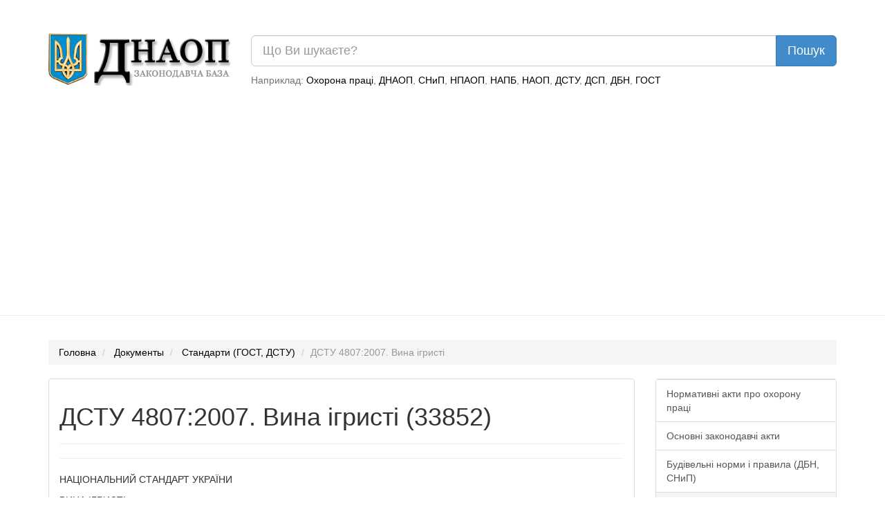

--- FILE ---
content_type: text/html; charset=UTF-8
request_url: https://dnaop.com/html/33852/doc-%D0%94%D0%A1%D0%A2%D0%A3_4807_2007
body_size: 11207
content:
<!DOCTYPE html PUBLIC "-//W3C//DTD XHTML 1.0 Strict//EN" "http://www.w3.org/TR/xhtml1/DTD/xhtml1-strict.dtd">
<html xmlns="http://www.w3.org/1999/xhtml" xmlns:nrgn="http://energine.org">
  <head>
    <meta http-equiv="Content-Type" content="text/html; charset=utf-8" />
    <title>ДСТУ 4807:2007. Вина ігристі (33852)</title>
    <base href="https://dnaop.com/" />
    <link rel="shortcut icon" href="images/favicon.ico" type="image/x-icon" />
    <meta name="google-site-verification" content="fPSL-N5GG98ETswCWvUbBWiBqGp2wef8Vpz6phvwajA" />
<!--[if IE]> <style type="text/css" media="Screen, projection"> @import url("stylesheets/ie.css"); /* IE styles import */ </style> <![endif]-->
    <link rel="canonical" href="https://dnaop.com/html/33852/doc-%D0%94%D0%A1%D0%A2%D0%A3_4807_2007" />
    <meta name="robots" content="index, follow" />
    <link rel="preload" as="font" type="font/woff2" crossorigin="crossorigin" href="https://dnaop.com/fonts/glyphicons-halflings-regular.woff" />
    <link rel="preload" as="style" href="stylesheets/all.min.css" type="text/css" />
    <meta name="og:locale" content="ru_RU" />
    <meta name="og:type" content="article" />
    <meta name="og:title" content="Документы" />
    <meta name="og:description" content="Стосовно врегулювання прав власності треба звертатися до Держспоживстандарту України Держспоживстандарт України, 2008 ЗМІСТ С. Сфера застосування 1 Нормативні ..." />
    <meta name="og:url" content="https://dnaop.com/html/33852/doc-%D0%94%D0%A1%D0%A2%D0%A3_4807_2007/" />
    <meta name="og:image" content="https://dnaop.com/images/logo.png" />
    <meta name="og:site_name" content="ДНАОП - Законодавча база" />
    <link href="stylesheets/all.min.css" rel="stylesheet" type="text/css" />
    <meta http-equiv="X-UA-Compatible" content="IE=edge" />
    <meta name="viewport" content="width=device-width, initial-scale=1.0" />
    <meta name="yandex-verification" content="7f2c056fd298bae5" />
    <script type="text/javascript" src="scripts/all.min.js" defer="defer"></script>
    <script async="async" src="https://pagead2.googlesyndication.com/pagead/js/adsbygoogle.js?client=ca-pub-1484693675256851" crossorigin="anonymous"></script>
    <script type="text/javascript">
			loadAdsenseScript = function() {
				if (!window.adsbygoogle) return false;
				var script = document.createElement('script');
				script.src = 'https://pagead2.googlesyndication.com/pagead/js/adsbygoogle.js?client=ca-pub-1484693675256851';
				//script.setAttribute('data-ad-client', 'ca-pub-1484693675256851');
				script.setAttribute('crossorigin', 'anonymous');
				script.setAttribute('async', 'async');
				script.async = true;
				document.getElementsByTagName('head')[0].appendChild(script);

				setTimeout(
				  	function()
					{
					    window.adsbygoogle = window.adsbygoogle || []
					    window.adsbygoogle.push({})
						//(adsbygoogle = window.adsbygoogle || []).push({});
						//setTimeout(
						//		function()
						//		{
						//			(adsbygoogle = window.adsbygoogle || []).push({});
						//		},
						//		2000
						//);
					},
					1
				);
			};



			loadAd = function()
			{
//				loadAdsenseScript();
			}

			window.adLoaded = false;
			window.addEventListener(
			    "scroll",
				function()
				{
					if (!window.adLoaded)
					{
						window.adLoaded = true;
						loadAd();
						

					}
				}
			);
			// setTimeout(
			// 		function()
			// 		{
			// 			(adsbygoogle = window.adsbygoogle || []).push({});
			// 		},
			// 		3000
			// );
			// (adsbygoogle = window.adsbygoogle || []).push({});

		</script>
    <meta name="keywords" content="" />
    <meta name="description" content="Стосовно врегулювання прав власності треба звертатися до Держспоживстандарту України Держспоживстандарт України, 2008 ЗМІСТ С. Сфера застосування 1 Нормативні ..." />
  </head>
  <body>
    <script type="application/ld+json">{
    "@context": "https://schema.org",
    "type": "WebSite",
    "url": "https://dnaop.com",
    "potentialAction": {
        "@type": "SearchAction",
        "target": "https://dnaop.com/search?q={search_term_string}",
        "query-input": "required name=search_term_string"
    }
}</script>
    <script type="application/ld+json">{
    "@context": "https://schema.org",
    "@type": "FAQPage",
    "mainEntity": [
        {
            "@type": "Question",
            "name": "Как скачать ДСТУ 4807:2007. Вина ігристі ?",
            "acceptedAnswer": {
                "@type": "Answer",
                "text": "Скачать ДСТУ 4807:2007. Вина ігристі можно нажав на кнопку <a href=\"https://dnaop.com/html/33852/doc-%D0%94%D0%A1%D0%A2%D0%A3_4807_2007\">Скачать бесплатно</a> внизу страницы."
            }
        }
    ]
}</script>
    <script type="application/ld+json">{
    "@context": "https://schema.org",
    "@type": "BreadcrumbList",
    "itemListElement": [
        {
            "@type": "ListItem",
            "position": 1,
            "name": "Стандарти (ГОСТ, ДСТУ)",
            "item": "https://dnaop.com/398/2464/"
        }
    ]
}</script>
    <div style="margin-top: -20px;margin-bottom: 20px;padding: 1em;"></div>
    <div class="container">
      <div class="row">
        <div class="col-sm-3 hidden-xs">
          <a href="https://dnaop.com/" class="logo">
            <img src="images/logo.webp" width="263" height="76" style="width:100%;height:auto;" alt="ДНАОП - законодавча база" title="ДНАОП - законодавча база" />
          </a>
        </div>
        <div class="col-sm-9 col-xs-12" style="padding-top: 0.2em;">
          <form action="https://dnaop.com/search" id="cse-search-box">
            <div class="input-group">
              <input type="text" class="form-control input-lg" placeholder="Що Ви шукаєте?" name="q" value="" />
              <span class="input-group-btn">
                <input type="submit" class="btn btn-lg btn-primary" value="Пошук" />
              </span>
            </div>
          </form>
          <span class="help-block hidden-xs" style="margin-top: 0.7em;">

							Наприклад:
							<a href="javascript:void(0);">Охорона праці</a>, <a href="javascript:void(0);">ДНАОП</a>, <a href="javascript:void(0);">СНиП</a>, <a href="javascript:void(0);">НПАОП</a>, <a href="javascript:void(0);">НАПБ</a>, <a href="javascript:void(0);">НАОП</a>, <a href="javascript:void(0);">ДСТУ</a>, <a href="javascript:void(0);">ДСП</a>, <a href="javascript:void(0);">ДБН</a>, <a href="javascript:void(0);">ГОСТ</a></span>
        </div>
      </div>
    </div>
    <hr />
    <div class="container">
      <div class="row">
        <div class="col-sm-12 " style="text-align: center;">
          <div style="margin-top: 0.5em;margin-bottom: 1em;"></div>
        </div>
      </div>
    </div>
    <div class="container hidden-xs">
      <ol class="breadcrumb">
        <li>
          <a href="https://dnaop.com/">Головна</a>
        </li>
        <li>
          <a href="https://dnaop.com/html/">Документы</a>
        </li>
        <li>
          <a href="https://dnaop.com/398/2464/">Стандарти (ГОСТ, ДСТУ)</a>
        </li>
        <li class="active">ДСТУ 4807:2007. Вина ігристі</li>
      </ol>
    </div>
    <div class="container">
      <div class="row">
        <div class="col-sm-9">
          <div class="page-header" docId="33852" style="padding: 0px;border: 0px;margin-bottom: 0px;"></div>
          <div class="panel panel-default" id="page_content" style="word-wrap: break-word;">
            <div class="panel-body"><div style="text-align: center;margin-right: 1em;" class="hidden-xs"></div><div class="page-header"><h1>ДСТУ 4807:2007. Вина ігристі (33852)</h1></div><div></div><hr />&#13;
<p>&#13;
</p><p>&#13;
</p><p>НАЦІОНАЛЬНИЙ СТАНДАРТ УКРАЇНИ</p>&#13;
<p>ВИНА ІГРИСТІ</p>&#13;
<p>&lt;о</p>&#13;
<p>&lt;3</p>&#13;
<p>о</p>&#13;
<p>о</p>&#13;
<p>7</p>&#13;
<p>со</p>&#13;
<p>ш</p>&#13;
<p>Технічні умови <a href="https://dnaop.com/html/33852/doc-%D0%94%D0%A1%D0%A2%D0%A3_4807_2007">ДСТУ 4807:2007</a></p>&#13;
<p>Видання офіційне</p>&#13;
<p>Київ</p>&#13;
<p>ДЕРЖСПОЖИВСТАНДАРТ УКРАЇНИ 2008</p>&#13;
<p>ПЕРЕДМОВА</p>&#13;
<ol><li> РОЗРОБЛЕНО: Національний інститут винограду і вина «Магарач», Державне підприємство «Проектно- конструкторський технологічний інститут «Плодмашпроект», Корпорація «Укрвинпром»</li>&#13;
</ol><p>РОЗРОБНИКИ: А. Авідзба, д-р с-г. наук; М. Агафонов; Р. Білан; В. Гержикова, д-р техн. наук; В. Гончаренко; Т. Горбова; О. Дернова; В. Загоруйко, д-р техн. наук; С. Кішковська, д-р техн. наук; Н. Кравченко; О. Макаров, д-р техн. наук; Ю. Огай, канд. техн. наук; Ю. Ольховий; О. Палєха, канд. с-г. наук; Б. Паршин, канд. техн. наук; Л. Стрельницький; Н. Толстенко, канд. техн. наук; В. Фуркевич, канд. техн. наук; Т. Шалімова; А. Яланецький, канд. техн. наук</p>&#13;
<ol><li> ПРИЙНЯТО ТА НАДАНО ЧИННОСТІ: наказ Держспоживстандарту України від 5 липня 2007 р. № 144</li>&#13;
<li> УВЕДЕНО ВПЕРШЕ (зі скасуванням в Україні чинності ГОСТ 28685-90)</li>&#13;
</ol><p>Право власності на цей документ належить державі.</p>&#13;
<p>Відтворювати, тиражувати і розповсюджувати його повністю чи частково на будь-яких носіях інформації без офіційного дозволу заборонено.</p>&#13;
<p>Стосовно врегулювання прав власності треба звертатися до Держспоживстандарту України</p>&#13;
<p>Держспоживстандарт України, 2008</p>&#13;
<p>ЗМІСТ</p>&#13;
<p>С.</p>&#13;
<ol><li> Сфера застосування 1</li>&#13;
<li> Нормативні посилання 1</li>&#13;
<li> Терміни та визначення понять3</li>&#13;
<li> Класифікація3</li>&#13;
<li> Технічні вимоги3</li>&#13;
<li><ol><li> Основні показники і характеристики4</li>&#13;
<li> Вимоги до сировини і матеріалів5</li>&#13;
</ol></li>&#13;
<li> Вимоги щодо безпеки6</li>&#13;
<li> Вимоги щодо охорони довкілля6</li>&#13;
<li> Маркування6</li>&#13;
<li> Пакування 7</li>&#13;
<li> Правила транспортування та зберігання7</li>&#13;
<li> Методи контролювання7</li>&#13;
<li> Правила приймання 8</li>&#13;
<li> Гарантії виробника8</li>&#13;
</ol><p>Додаток А Коди згідно з державним класифікатором продукції і послуг8</p>&#13;
<p>Додаток Б Бібліографія9</p>&#13;
<p><a href="https://dnaop.com/html/33852/doc-%D0%94%D0%A1%D0%A2%D0%A3_4807_2007">ДСТУ 4807:2007</a> НАЦІОНАЛЬНИЙ СТАНДАРТ УКРАЇНИ ВИНА ІГРИСТІ</p>&#13;
<p>Технічні умови</p>&#13;
<p>ВИНА ИГРИСТЫЕ</p>&#13;
<p>Технические условия</p>&#13;
<p>WINES SPARKLING</p>&#13;
<p>Specifications</p>&#13;
<p>Чинний від 2009-01-01</p>&#13;
<ol><li> СФЕРА ЗАСТОСУВАННЯ</li>&#13;
</ol><p>Цей стандарт поширюється на вина ігристі — вина, піняста властивість яких набута внаслідок насичення їх діоксидом вуглецю ендогенного походження, що утворюється під час бродіння під тиском сусла або вторинного бродіння виноматеріалів у герметично закритих посудинах — пляшках чи резервуарах.</p>&#13;
<p>Обов’язкові вимоги до якості продукції, що забезпечують її нешкідливість та безпечність для життя населення і охорони довкілля, викладені у 5.1.1; 5.1.2; 5.1.3; 5.1.4; та розділах 6, 7, 11.</p>&#13;
<ol><li> НОРМАТИВНІ ПОСИЛАННЯ</li>&#13;
</ol><p>У цьому стандарті є посилання на такі нормативні документи:</p>&#13;
<p>ДСТУ ГОСТ 745-2004 Фольга алюмінієва для пакування. Технічні умови ДСТУ ГОСТ 908:2006 Кислота лимонна моногідрат харчова. Технічні умови ДСТУ 2163-93 Виноробство. Терміни та визначення ДСТУ 2164-93 Вина виноградні. Терміни та визначення ДСТУ 2366-94 Виноград свіжий технічний. Технічні умови</p>&#13;
<p>ДСТУ 3240-95 Метрологія. Вимірювання іонізуючих випромінень. Метрологічне забезпечення. Основоположення</p>&#13;
<p>ДСТУ 4112.1-2002 Вина і виноматеріали. Визначання густини та відносної густини за температури 20 оС. Контрольний метод</p>&#13;
<p>ДСТУ 4112.3-2002 Вина і виноматеріали. Визначання вмісту спирту. Контрольний метод</p>&#13;
<p>ДСТУ 4112.5-2002 Вина і виноматеріали. Визначання відновлюваних сахарів. Контрольний метод</p>&#13;
<p>ДСТУ 4112.14-2002 Вина і виноматеріали. Визначання летких кислот. Контрольний метод</p>&#13;
<p>ДСТУ 4112.25-2002 Вина і виноматеріали. Метод визначання діоксиду сірки</p>&#13;
<p>ДСТУ 4112.30:2003 Вина і виноматеріали. Визначання заліза. Контрольний метод</p>&#13;
<p>ДСТУ 4112.31:2003 Вина і виноматеріали. Метод визначання міді</p>&#13;
<p>ДСТУ 4112.32:2003 Вина і виноматеріали. Метод визначання кадмію</p>&#13;
<p>ДСТУ 4112.34:2003 Вина і виноматеріали. Метод визначання цинку</p>&#13;
<p>ДСТУ 4112.35:2003 Вина і виноматеріали. Метод визначання свинцю</p>&#13;
<p>ДСТУ 4112.37-2002 Вина і виноматеріали. Метод визначання діоксиду вуглецю</p>&#13;
<p><a href="https://dnaop.com/html/33940/doc-%D0%94%D0%A1%D0%A2%D0%A3_4221_2003">ДСТУ 4221:2003</a> Спирт етиловий ректифікований. Технічні умови</p>&#13;
<p><a href="https://dnaop.com/html/62545/doc-%D0%94%D0%A1%D0%A2%D0%A3_4623_2006">ДСТУ 4623:2006</a> Цукор білий. Технічні умови</p>&#13;
<p>ДСТУ 4804:2007 Виноматеріали для шампанського України та вин ігристих. Технічні умови Видання офіційне</p>&#13;
<p>ДСТУ ГОСТ 10117.1:2003 Пляшки скляні для харчових рідин. Загальні технічні умови ДСТУ ГОСТ 10117.2:2003 Пляшки скляні для харчових рідин. Типи, параметри і основні розміри <a href="https://dnaop.com/html/1598/doc-%D0%93%D0%9E%D0%A1%D0%A2_12.1.003-83">ГОСТ 12.1.003-83</a> ССБТ. Шум. Общие требования безопасности (ССБП. Шум. Загальні вимоги безпеки)</p>&#13;
<p><a href="https://dnaop.com/html/1599/doc-%D0%93%D0%9E%D0%A1%D0%A2_12.1.004-91">ГОСТ 12.1.004-91</a> ССБТ. Пожарная безопасность. Общие требования (ССБП. Пожежна безпека. Загальні вимоги)</p>&#13;
<p><a href="https://dnaop.com/html/1600/doc-%D0%93%D0%9E%D0%A1%D0%A2_12.1.005-88">ГОСТ 12.1.005-88</a> ССБТ. Общие санитарно-гигиенические требования к воздуху рабочей зоны (ССБП. Загальні санітарно-гігієнічні вимоги до повітря робочої зони)</p>&#13;
<p><a href="https://dnaop.com/html/1610/doc-%D0%93%D0%9E%D0%A1%D0%A2_12.1.050-86">ГОСТ 12.1.050-86</a> ССБТ. Методы измерения шума на рабочих местах (ССБП. Методи вимірювання шуму на робочих місцях)</p>&#13;
<p><a href="https://dnaop.com/html/1611/doc-%D0%93%D0%9E%D0%A1%D0%A2_12.2.003-91">ГОСТ 12.2.003-91 </a>ССБТ. Оборудование производственное. Общие требования безопасности (ССБП. Обладнання виробниче. Загальні вимоги безпеки)</p>&#13;
<p><a href="https://dnaop.com/html/1615/doc-%D0%93%D0%9E%D0%A1%D0%A2_12.3.002-75">ГОСТ 12.3.002-75</a> ССБТ. Процессы производственные. Общие требования безопасности (ССБП. Процеси виробничі. Загальні вимоги безпеки)</p>&#13;
<p><a href="https://dnaop.com/html/63296/doc-%D0%93%D0%9E%D0%A1%D0%A2_17.2.3.01-86">ГОСТ 17.2.3.01-86</a> Охрана природы. Атмосфера. Правила контроля качества воздуха населенных пунктов (Охорона природи. Атмосфера. Правила контролю якості повітря населених пунктів) <a href="https://dnaop.com/html/69348/doc-%D0%93%D0%9E%D0%A1%D0%A2_2918-79">ГОСТ 2918-79</a> Ангидрид сернистый жидкий технический. Технические условия (Ангідрид сірчистий рідкий технічний. Технічні умови)</p>&#13;
<p><a href="https://dnaop.com/html/65080/doc-%D0%93%D0%9E%D0%A1%D0%A2_3760-79">ГОСТ 3760-79</a> Аммиак водный. Технические условия (Аміак водний. Технічні умови)</p>&#13;
<p><a href="https://dnaop.com/html/69778/doc-%D0%93%D0%9E%D0%A1%D0%A2_4207-75">ГОСТ 4207-75</a> Калий железистосинеродистый 3-водный. Технические условия (Калій залі- зистосинеродистий 3-водний. Технічні умови)</p>&#13;
<p>ГОСТ 5541-76 Средства укупорочные корковые. Технические условия (Засоби закупорювальні коркові. Технічні умови)</p>&#13;
<p><a href="https://dnaop.com/html/42267/doc-%D0%93%D0%9E%D0%A1%D0%A2_8050-85">ГОСТ 8050-85</a> Двуокись углерода газообразная и жидкая. Технические условия (Діоксид вуглецю газоподібний і рідкий. Технічні умови)</p>&#13;
<p><a href="https://dnaop.com/html/71124/doc-%D0%93%D0%9E%D0%A1%D0%A2_11293-89">ГОСТ 11293-89</a> Желатин. Технические условия (Желатин. Технічні умови)</p>&#13;
<p>ГОСТ 12258-79 Советское шампанское, игристые и шипучие вина. Метод определения давления двуокиси углерода в бутылках (Радянське шампанське, ігристі і шипучі вина. Метод визначання тиску діоксиду вуглецю у пляшках)</p>&#13;
<p>ГОСТ 12290-89 Картон фильтровальный для пищевых жидкостей. Технические условия (Картон фільтрувальний для харчових рідин. Технічні умови)</p>&#13;
<p>ГОСТ 13191-73 Вина, виноматериалы, коньяки и коньячные спирты, соки плодово-ягодные спиртованные. Метод определения этилового спирта (Вина, виноматеріали, коньяки й коньячні спирти, соки плодово-ягідні спиртовані. Метод визначання етилового спирту)</p>&#13;
<p>ГОСТ 13192-73 Вина, виноматериалы и коньяки, соки плодово-ягодные спиртованные. Метод определения сахаров (Вина, виноматеріали й коньяки, соки плодово-ягідні спиртовані. Метод визначання сахарів)</p>&#13;
<p>ГОСТ 13193-73 Вина, виноматериалы и коньячные спирты, соки плодово-ягодные спиртованные. Методы определения летучих кислот (Вина, виноматеріали й коньячні спирти, соки плодово-ягідні спиртовані. Методи визначання летких кислот)</p>&#13;
<p>ГОСТ 13195-73 Вина, виноматериалы, коньяки и коньячные спирты, соки плодово-ягодные спиртованные. Метод определения железа (Вина, виноматеріали, коньяки й коньячні спирти, соки плодово-ягідні спиртовані. Метод визначання заліза)</p>&#13;
<p>ГОСТ 13516-86 Ящики из гофрированного картона для консервов, пресервов и пищевых жидкостей. Технические условия (Ящики з гофрованого картону для консервів, пресервів і харчових рідин. Технічні умови)</p>&#13;
<p>ГОСТ 14136-75 Вина и виноматериалы, коньяки и коньячные спирты, соки плодово-ягодные спиртованные. Метод определения относительной плотности (Вина й виноматеріали, коньяки й коньячні спирти, соки плодово-ягідні спиртовані. Метод визначання відносної густини)</p>&#13;
<p>ГОСТ 14137-74 Вина, виноматериалы, коньяки и коньячные спирты. Правила приемки и методы отбора проб (Вина, виноматеріали, коньяки й коньячні спирти. Правила приймання й методи відбору проб) <a href="https://dnaop.com/html/42414/doc-%D0%93%D0%9E%D0%A1%D0%A2_14192-96">ГОСТ 14192-96</a> Маркировка грузов (Маркування вантажів)</p>&#13;
<p>ГОСТ 14251-75 Вина и виноматериалы, соки плодово-ягодные спиртованные. Метод определения приведенного экстракта (Вина й виноматеріали, соки плодово-ягідні спиртовані. Метод визначання приведеного екстракту)</p>&#13;
<p>ГОСТ 14252-73 Вина и виноматериалы, соки плодово-ягодные спиртованные. Методы определения титруемых кислот (Вина й виноматеріали, соки плодово-ягідні спиртовані. Методи визначання титрованих кислот)</p>&#13;
<p>ГОСТ 14351-73 Вина, виноматериалы и коньячные спирты. Метод определения свободной и общей сернистой кислоты (Вина, виноматеріали й коньячні спирти. Метод визначання вільної й загальної сірчистої кислоти)</p>&#13;
<p><a href="https://dnaop.com/html/63151/doc-%D0%93%D0%9E%D0%A1%D0%A2_21205-83">ГОСТ 21205-83</a> Кислота винная пищевая. Технические условия (Кислота винна харчова. Технічні умови)</p>&#13;
<p>ГОСТ 22702-77 Ящики из гофрированного картона для бутылок с пищевыми жидкостями, поставляемыми для экспорта. Технические условия (Ящики з гофрованого картону для пляшок з харчовими рідинами, які поставляють для експорту. Технічні умови)</p>&#13;
<p>ГОСТ 23943-80 Вина и коньяки. Методы определения полноты налива в бутылки (Вина й коньяки. Методи визначання повноти наливу у пляшки)</p>&#13;
<p><a href="https://dnaop.com/html/64471/doc-%D0%93%D0%9E%D0%A1%D0%A2_26927-86">ГОСТ 26927-86</a> Сырье и продукты пищевые. Метод определения ртути (Сировина й продукти харчові. Метод визначання ртуті)</p>&#13;
<p>ГОСТ 26928-86 Продукты пищевые. Метод определения железа (Продукти харчові. Метод визначання заліза)</p>&#13;
<p><a href="https://dnaop.com/html/65523/doc-%D0%93%D0%9E%D0%A1%D0%A2_26929-94">ГОСТ 26929-94</a> Сырье и продукты пищевые. Подготовка проб. Минерализация для определения содержания токсичных элементов (Сировина й продукти харчові. Підготовка проб. Мінералізація для визначання вмісту токсичних елементів)</p>&#13;
<p><a href="https://dnaop.com/html/66233/doc-%D0%93%D0%9E%D0%A1%D0%A2_26930-86">ГОСТ 26930-86</a> Сырье и продукты пищевые. Метод определения мышьяка (Сировина й продукти харчові. Метод визначання миш’яку)</p>&#13;
<p>ГОСТ 26931-86 Сырье и продукты пищевые. Методы определения меди (Сировина й продукти харчові. Методи визначання міді)</p>&#13;
<p><a href="https://dnaop.com/html/67224/doc-%D0%93%D0%9E%D0%A1%D0%A2_26932-86">ГОСТ 26932-86</a> Сырье и продукты пищевые. Методы определения свинца (Сировина й продукти харчові. Методи визначання свинцю)</p>&#13;
<p><a href="https://dnaop.com/html/63303/doc-%D0%93%D0%9E%D0%A1%D0%A2_26933-86">ГОСТ 26933-86</a> Сырье и продукты пищевые. Методы определения кадмия (Сировина й продукти харчові. Методи визначання кадмію)</p>&#13;
<p>ГОСТ 26934-86 Сырье и продукты пищевые. Метод определения цинка (Сировина й продукти харчові. Метод визначання цинку)</p>&#13;
<p>ДК 016-97 Державний класифікатор продукції та послуг</p>&#13;
<ol><li> ТЕРМІНИ ТА ВИЗНАЧЕННЯ ПОНЯТЬ</li>&#13;
</ol><p>У цьому стандарті використано терміни та визначення понять згідно з ДСТУ 2163, ДСТУ 2164 і чинним законодавством України [1].</p>&#13;
<ol><li> КЛАСИФІКАЦІЯ</li>&#13;
<li><ol><li> Вина ігристі з технологічною витримкою в пляшках не менше як 9 міс. належать до категорії витриманих.</li>&#13;
<li> Вина ігристі залежно від масової концентрації цукрів поділяють на:</li>&#13;
</ol></li>&#13;
</ol><ul><li> брют;</li>&#13;
<li> екстрасухе;</li>&#13;
<li> сухе;</li>&#13;
<li> напівсухе;</li>&#13;
<li> напівсолодке;</li>&#13;
<li> солодке.</li>&#13;
<li><ol><li> Вина ігристі за кольором підрозділяють на білі, рожеві та червоні.</li>&#13;
</ol></li>&#13;
</ul><ol><li> ТЕХНІЧНІ ВИМОГИ</li>&#13;
</ol><p>Вина ігристі виробляють із сусла, виноматеріалів для вин ігристих та (чи) шампанських згідно з вимогами цього стандарту, за технологічними інструкціями, затвердженими у встановленому порядку.</p>&#13;
<p>Вина ігристі для експорту виробляють згідно з чинними нормативними документами країни- імпортера.</p>&#13;
<ol><li> Основні показники і характеристики</li>&#13;
<li><ol><li> За органолептичними показниками вина ігристі повинні відповідати вимогам, які зазначені в таблиці 1.</li>&#13;
</ol></li>&#13;
</ol><p>Таблиця 1 — Органолептичні показники вин ігристих</p>&#13;
<div style="width: 100%; overflow-x: auto;"><table class="table table-striped"><tbody><tr><td>&#13;
<p>Назва</p>&#13;
<p>показника</p>&#13;
</td>&#13;
<td>&#13;
<p>Характеристика</p>&#13;
</td>&#13;
<td>&#13;
<p>Метод</p>&#13;
<p>контролювання</p>&#13;
</td>&#13;
</tr><tr><td>&#13;
<p>Прозорість</p>&#13;
</td>&#13;
<td>&#13;
<p>Прозорі</p>&#13;
</td>&#13;
<td>&#13;
<p>Відповідно до 11.3</p>&#13;
</td>&#13;
</tr><tr><td>&#13;
<p>Колір:</p>&#13;
<ul><li>білі</li>&#13;
<li>рожеві</li>&#13;
<li>червоні</li>&#13;
</ul></td>&#13;
<td>&#13;
<p>Світло-солом’яний з відтінками від зеленуватого до золотистого Від світло-рожевого до рожевого Червоний з різними відтінками</p>&#13;
</td>&#13;
<td>&#13;
<p>Відповідно до 11.3</p>&#13;
</td>&#13;
</tr><tr><td>&#13;
<p>Букет</p>&#13;
</td>&#13;
<td>&#13;
<p>Розвинутий, тонкий, притаманний вину ігристому конкретного найменування</p>&#13;
</td>&#13;
<td>&#13;
<p>Відповідно до 11.3</p>&#13;
</td>&#13;
</tr><tr><td>&#13;
<p>Смак</p>&#13;
</td>&#13;
<td>&#13;
<p>Свіжий, гармонійний, характерний для відповідного найменування, без сторонніх присмаків</p>&#13;
</td>&#13;
<td>&#13;
<p>Відповідно до 11.3</p>&#13;
</td>&#13;
</tr><tr><td>&#13;
<p>Ігристі</p>&#13;
</td>&#13;
<td>&#13;
<p>Під час наливання у бокал повинна утворюватись характерна для властивості ігристих вин піна з тривалим виділенням бульбашок діоксиду вуглецю</p>&#13;
</td>&#13;
<td>&#13;
<p>Відповідно до 11.3</p>&#13;
</td>&#13;
</tr><tr><td>&#13;
<p>Примітка. У разі закупорювання корковою пробкою дозволяються одиничні включення коркової крихти. Під час досліджування під мікроскопом допускаються одиничні дріжджові клітини у полі зору</p>&#13;
</td>&#13;
</tr></tbody></table></div><p>&#13;
</p><ol><li>За фізико-хімічними показниками вина ігристі повинні відповідати вимогам, які вказані у таблиці 2.</li>&#13;
</ol><p>Таблиця 2 — Фізико-хімічні показники вин ігристих</p>&#13;
<div style="width: 100%; overflow-x: auto;"><table class="table table-striped"><tbody><tr><td>&#13;
<p>Назва показника</p>&#13;
</td>&#13;
<td>&#13;
<p>Значення</p>&#13;
</td>&#13;
<td>&#13;
<p>Метод</p>&#13;
<p>контролювання</p>&#13;
</td>&#13;
</tr><tr><td>&#13;
<p>Об’ємна частка етилового спирту, %</p>&#13;
</td>&#13;
<td>&#13;
<p>10,0—13,5</p>&#13;
</td>&#13;
<td>&#13;
<p>Згідно з ДСТУ 4112.3 або ГОСТ 13191</p>&#13;
</td>&#13;
</tr><tr><td>&#13;
<p>Масова концентрація цукрів, у перерахунку на інвертний, г/дм3:</p>&#13;
<ul><li>брют, не більше</li>&#13;
<li>екстрасухе</li>&#13;
<li>сухе</li>&#13;
<li>напівсухе</li>&#13;
<li>напівсолодке</li>&#13;
<li>солодке, не менше</li>&#13;
</ul></td>&#13;
<td>&#13;
<p>15</p>&#13;
<p>16—19</p>&#13;
<p>20—30</p>&#13;
<p>35—50</p>&#13;
<p>55—80</p>&#13;
<p>85—120</p>&#13;
</td>&#13;
<td>&#13;
<p>Згідно з ДСТУ 4112.5</p>&#13;
</td>&#13;
</tr><tr><td>&#13;
<p>Масова концентрація титрованих кислот, у перерахунку на винну кислоту, г/дм3</p>&#13;
</td>&#13;
<td>&#13;
<p>5,0—8,0</p>&#13;
</td>&#13;
<td>&#13;
<p>Згідно з ГОСТ 14252</p>&#13;
</td>&#13;
</tr><tr><td>&#13;
<p>Масова концентрація летких кислот, у перерахунку на оцтову кислоту, г/дм3, не більше:</p>&#13;
<ul><li>білі, рожеві</li>&#13;
<li>червоні</li>&#13;
</ul></td>&#13;
<td>&#13;
<p>1,0</p>&#13;
<p>1,2</p>&#13;
</td>&#13;
<td>&#13;
<p>Згідно з ДСТУ 4112.14 або ГОСТ 13193</p>&#13;
</td>&#13;
</tr><tr><td>&#13;
<p>Масова концентрація загальної сірчистої кислоти, мг/дм3, не більше: в тому числі вільної, мг/дм3</p>&#13;
</td>&#13;
<td>&#13;
<p>200</p>&#13;
<p>20</p>&#13;
</td>&#13;
<td>&#13;
<p>Згідно з ДСТУ 4112.25 або ГОСТ 14351</p>&#13;
</td>&#13;
</tr><tr><td>&#13;
<p>Тиск діоксиду вуглецю у пляшці за температури (20 ± 0,5) оС, кПа, не менше</p>&#13;
</td>&#13;
<td>&#13;
<p>300</p>&#13;
</td>&#13;
<td>&#13;
<p>Згідно з ДСТУ 4112.37 або ГОСТ 12258</p>&#13;
</td>&#13;
</tr><tr><td>&#13;
<p>Масова концентрація приведеного екстракту, г/дм3, не менше:</p>&#13;
<ul><li>білі, рожеві</li>&#13;
<li>червоні</li>&#13;
</ul></td>&#13;
<td>&#13;
<p>15.0</p>&#13;
<p>18.0</p>&#13;
</td>&#13;
<td>&#13;
<p>Згідно з ГОСТ 14251</p>&#13;
</td>&#13;
</tr></tbody></table></div><div style="text-align: center;" class="col-sm-12"></div><script>
			(adsbygoogle = window.adsbygoogle || []).onload = function () {
				[].forEach.call(document.getElementsByClassName('adsbygoogle'), function () {
					adsbygoogle.push({})
				})
			}
		</script><div class="row"><div class="col-sm-12" style="text-align: center;"><a href="get/33852/" class="btn btn-success btn-lg" style="margin-top: 1em;"><span class="glyphicon glyphicon-download-alt" style="margin-right: 1em;"></span> Скачать бесплатно
						  			</a></div></div></div>
          </div>
          <div class="row">
            <div class="col-md-6">
              <a class="btn btn-lg btn-default" href="https://dnaop.com/html/33851/doc-%D0%94%D0%A1%D0%A2%D0%A3_4700_2006">Предыдущий документ</a>
            </div>
            <div class="col-md-6" style="text-align: right;">
              <a class="btn btn-lg btn-default" href="https://dnaop.com/html/33853/doc-%D0%94%D0%A1%D0%A2%D0%A3_4866_2007">Следующий документ</a>
            </div>
          </div>
          <hr />
          <div class="row">
            <div class="col-md-2 col-sm-12"></div>
            <div class="col-md-8 col-sm-12" style="text-align: center;"></div>
            <div class="col-md-2 col-sm-12">
              <a href="html/33852_2.html" class="btn btn-primary pull-right btn-lg">Следующая страница</a>
            </div>
          </div>
          <br />
          <div class="row">
            <div class="col-md-12" style="text-align: center;"><ul class="pagination"><li class="active"><a href="html/33852/doc-%D0%94%D0%A1%D0%A2%D0%A3_4807_2007">1</a></li><li><a href="html/33852_2.html">2</a></li><li><a href="html/33852_3.html">3</a></li></ul></div>
          </div>
          <br />
        </div>
        <div class="col-sm-3 navleft">
          <div class="panel panel-default">
            <div class="list-group">
              <a class="list-group-item" href="398/2428/">Нормативні акти про охорону праці</a>
              <a class="list-group-item" href="398/2439/">Основні законодавчі акти</a>
              <a class="list-group-item" href="398/2458/">Будівельні норми і правила (ДБН, СНиП)</a>
              <a class="list-group-item active" href="398/2464/">Стандарти (ГОСТ, ДСТУ)</a>
              <a class="list-group-item" href="398/2468/">Санітарні норми і правила</a>
              <a class="list-group-item" href="398/2469/">Пожежна безпека (НАПБ)</a>
              <a class="list-group-item" href="398/2471/">Інструкції з охорони праці</a>
              <a class="list-group-item" href="398/reestr-npaop/">Реестр НПАОП 2020-2021 - Нормативно-правові акти з охорони праці</a>
            </div>
          </div>
          <div class="col-sm-12" style="text-align: center;"></div>
          <br />
          <div class="col-sm-12" style="text-align: center;"></div>
          <div class="panel panel-default">
            <div class="list-group">
              <a href="https://dnaop.com/html/63444/doc-%D0%93%D0%9E%D0%A1%D0%A2+14332-78" style="color: black;" class="list-group-item">ГОСТ 14332-78 Поливинилхлорид суспензионный. Технические условия</a>
              <a href="https://dnaop.com/html/32369/doc-%D0%94%D0%91%D0%9D+360-92" style="color: black;" class="list-group-item">ДБН 360-92 Про затвердження державних будівельних норм</a>
              <a href="https://dnaop.com/html/29587/doc-%D0%94%D0%A1%D0%A2%D0%A3+3651.0-97" style="color: black;" class="list-group-item">ДСТУ 3651.0-97 Метрологія. Одиниці фізичних величин

Основні одиниці фізичних величин

міжнародної системи одиниць

Основні положення, назви та позначення</a>
              <a href="https://dnaop.com/html/31674/doc-kodeks-zakonov-o-trude-ukrainy" style="color: black;" class="list-group-item"> Кодекс законов о труде украины</a>
              <a href="https://dnaop.com/html/3154/doc-gospodarsykij-kodeks-ukrajini" style="color: black;" class="list-group-item"> Господарський Кодекс України</a>
              <a href="https://dnaop.com/html/3881/doc-pravila-dorozhnyogo-perevezennya-nebezpechnih-vantazhiv" style="color: black;" class="list-group-item"> Правила дорожнього перевезення небезпечних вантажів</a>
              <a href="https://dnaop.com/html/61095/doc-%D0%94%D0%A1%D0%A2%D0%A3+3739-98" style="color: black;" class="list-group-item">ДСТУ 3739-98 Положення про ведення державного класифікатора ДК 003 «Класифікатор професій»</a>
              <a href="https://dnaop.com/html/3608/doc-%D0%94%D0%91%D0%9D+%D0%92.1.1.7-2002" style="color: black;" class="list-group-item">ДБН В.1.1.7-2002 Захист від пожежі. Пожежна безпека об'єктів будівництва.</a>
              <a href="https://dnaop.com/html/41020/doc-%D0%94%D0%A1%D0%A2%D0%A3+3008-95" style="color: black;" class="list-group-item">ДСТУ 3008-95  Документація. Звіти у сфері науки і техніки. Структура і правила оформлення</a>
              <a href="https://dnaop.com/html/68518/doc-%D0%93%D0%9E%D0%A1%D0%A2+2488-79" style="color: black;" class="list-group-item">ГОСТ 2488-79 Церезин. Технические условия</a>
            </div>
          </div>
          <div class="panel panel-default">
            <div class="list-group">
              <a href="https://dnaop.com/html/60331_2.html" style="color: black;" class="list-group-item">ДСТУ Б В.2.7-36-95 Цегла та камені стінові безцементні. Технічні умови СТОРІНКА: 2</a>
              <a href="https://dnaop.com/html/41658_4.html" style="color: black;" class="list-group-item">ВСН 311-89 СН 311-89. Монтаж стальных вертикальных цилиндрических резервуаров для хранения нефти и нефтепродуктов объемом от 100 до 50000 м3 СТОРІНКА: 4</a>
              <a href="https://dnaop.com/html/72609_2.html" style="color: black;" class="list-group-item">ГОСТ 17622-72 Стекло органическое техническое. Технические условия СТОРІНКА: 2</a>
              <a href="https://dnaop.com/html/69626_4.html" style="color: black;" class="list-group-item">ГОСТ 8.255-77 Государственная система обеспечения единства измерений. Меры электрической емкости. Методы и средства поверки СТОРІНКА: 4</a>
              <a href="https://dnaop.com/html/77180_2.html" style="color: black;" class="list-group-item">ГОСТ 28276-89 Изделия акустоэлектронные на поверхностных акустических волнах. Типы, основные параметры и методы измерения СТОРІНКА: 2</a>
              <a href="https://dnaop.com/html/68421_3.html" style="color: black;" class="list-group-item">ГОСТ 10533-86 Лента холоднокатаная из термобиметаллов. Технические условия СТОРІНКА: 3</a>
              <a href="https://dnaop.com/html/61315_4.html" style="color: black;" class="list-group-item">ДСТУ 3906-99 Техніка пожежна. Драбини пожежні ручні. Загальні технічні умови СТОРІНКА: 4</a>
              <a href="https://dnaop.com/html/43085_2.html" style="color: black;" class="list-group-item">ДНАОП 0.00-1.15-07  Правила охорони праці під час виконання робіт на висоті СТОРІНКА: 2</a>
              <a href="https://dnaop.com/html/59101_3.html" style="color: black;" class="list-group-item">ТОИ Р-97300-14-97 Типовая отраслевая инструкция по охране труда. Коневодство СТОРІНКА: 3</a>
              <a href="https://dnaop.com/html/67895_4.html" style="color: black;" class="list-group-item">ГОСТ 9411-91 Стекло оптическое цветное. Технические условия. СТОРІНКА: 4</a>
            </div>
          </div>
        </div>
      </div>
    </div>
    <hr />
    <div class="container">
      <div class="row">
        <div class="col-sm-12">
          <div class="panel panel-primary">
            <div class="panel-heading">Смотрите также</div>
            <div class="list-group"><a  class="list-group-item" href="html/1446/doc-%D0%9D%D0%9F%D0%90%D0%9E%D0%9F_0.00-1.40-86">НПАОП 28.61-7.12-81 ОСТ2  КП96 -9- 81 Ножницы. Требования безопасности</a><a  class="list-group-item" href="html/30109/doc-%D0%9C%D0%93%D0%A1%D0%9D_2.06-99"> ГОСПОДАРСЬКИЙ КОДЕКС УКРАЇНИ </a><a  class="list-group-item" href="html/32354/doc-%D0%9D%D0%9F%D0%90%D0%9E%D0%9F_0.00-5.12-01"> Закон України "Про трубопровідний транспорт "</a></div>
          </div>
        </div>
      </div>
    </div>
    <script defer="defer" src="https://www.googletagmanager.com/gtag/js?id=UA-3792986-15"></script>
    <script>
			window.dataLayer = window.dataLayer || [];
			function gtag(){dataLayer.push(arguments);}
			gtag('js', new Date());

			gtag('config', 'UA-3792986-15');
		</script>
  <script defer src="https://static.cloudflareinsights.com/beacon.min.js/vcd15cbe7772f49c399c6a5babf22c1241717689176015" integrity="sha512-ZpsOmlRQV6y907TI0dKBHq9Md29nnaEIPlkf84rnaERnq6zvWvPUqr2ft8M1aS28oN72PdrCzSjY4U6VaAw1EQ==" data-cf-beacon='{"version":"2024.11.0","token":"adb1274669f440c0a0cade4c3faaae0b","r":1,"server_timing":{"name":{"cfCacheStatus":true,"cfEdge":true,"cfExtPri":true,"cfL4":true,"cfOrigin":true,"cfSpeedBrain":true},"location_startswith":null}}' crossorigin="anonymous"></script>
</body>
</html>


--- FILE ---
content_type: text/html; charset=utf-8
request_url: https://www.google.com/recaptcha/api2/aframe
body_size: 265
content:
<!DOCTYPE HTML><html><head><meta http-equiv="content-type" content="text/html; charset=UTF-8"></head><body><script nonce="IfIBGogBMDccoge-J_VNaA">/** Anti-fraud and anti-abuse applications only. See google.com/recaptcha */ try{var clients={'sodar':'https://pagead2.googlesyndication.com/pagead/sodar?'};window.addEventListener("message",function(a){try{if(a.source===window.parent){var b=JSON.parse(a.data);var c=clients[b['id']];if(c){var d=document.createElement('img');d.src=c+b['params']+'&rc='+(localStorage.getItem("rc::a")?sessionStorage.getItem("rc::b"):"");window.document.body.appendChild(d);sessionStorage.setItem("rc::e",parseInt(sessionStorage.getItem("rc::e")||0)+1);localStorage.setItem("rc::h",'1768724505674');}}}catch(b){}});window.parent.postMessage("_grecaptcha_ready", "*");}catch(b){}</script></body></html>